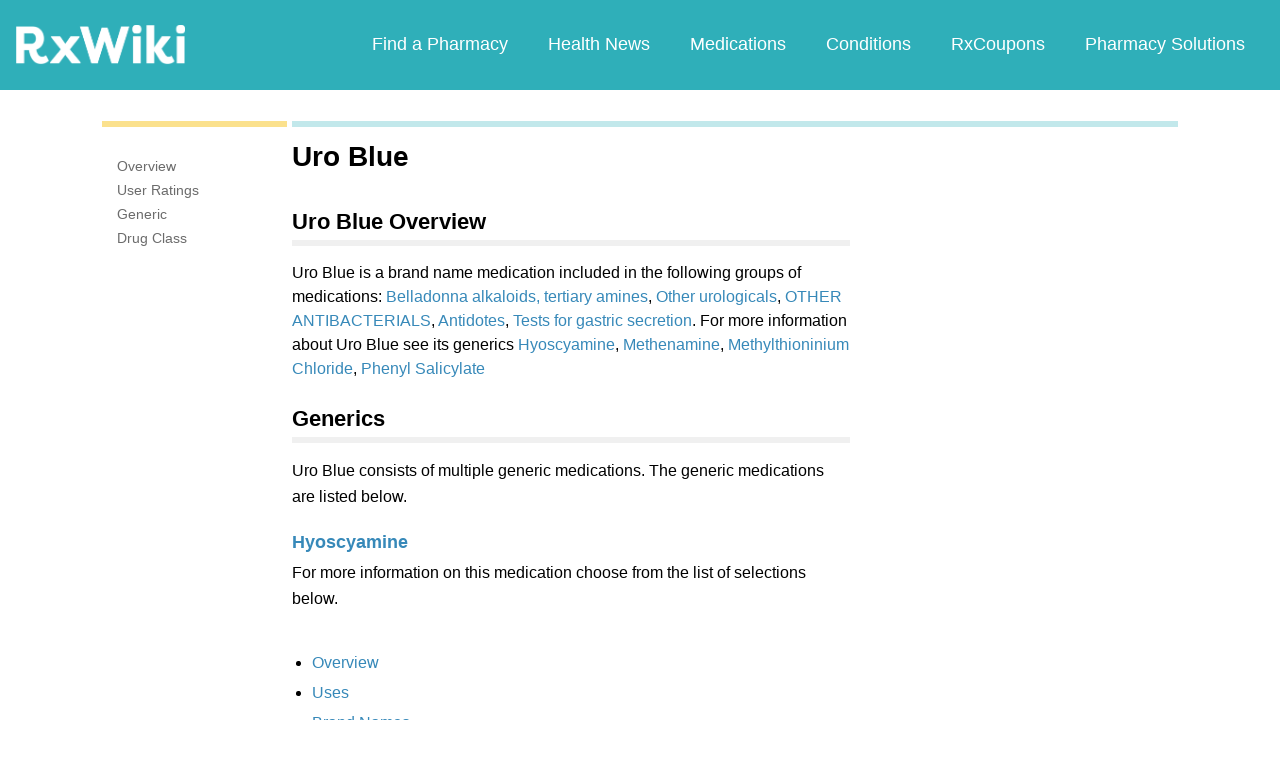

--- FILE ---
content_type: text/html; charset=utf-8
request_url: https://www.google.com/recaptcha/api2/aframe
body_size: 265
content:
<!DOCTYPE HTML><html><head><meta http-equiv="content-type" content="text/html; charset=UTF-8"></head><body><script nonce="iDwsqeYnBlDuUciR0C-w-A">/** Anti-fraud and anti-abuse applications only. See google.com/recaptcha */ try{var clients={'sodar':'https://pagead2.googlesyndication.com/pagead/sodar?'};window.addEventListener("message",function(a){try{if(a.source===window.parent){var b=JSON.parse(a.data);var c=clients[b['id']];if(c){var d=document.createElement('img');d.src=c+b['params']+'&rc='+(localStorage.getItem("rc::a")?sessionStorage.getItem("rc::b"):"");window.document.body.appendChild(d);sessionStorage.setItem("rc::e",parseInt(sessionStorage.getItem("rc::e")||0)+1);localStorage.setItem("rc::h",'1768885718569');}}}catch(b){}});window.parent.postMessage("_grecaptcha_ready", "*");}catch(b){}</script></body></html>

--- FILE ---
content_type: text/javascript; charset=utf-8
request_url: https://app.link/_r?sdk=web2.86.5&branch_key=key_live_ofAKvbd28YCAHL8U4QHP5amkqrmuEgq6&callback=branch_callback__0
body_size: 71
content:
/**/ typeof branch_callback__0 === 'function' && branch_callback__0("1542025337032882114");